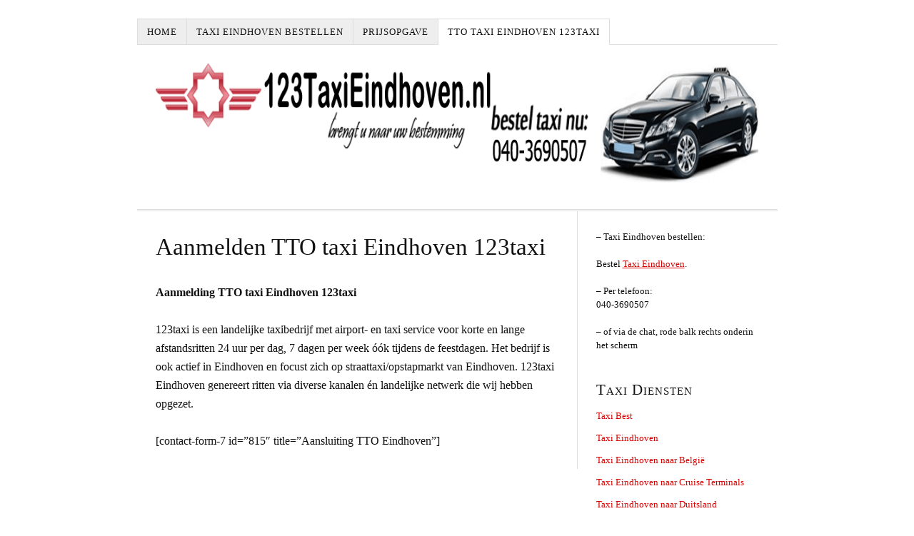

--- FILE ---
content_type: text/html; charset=UTF-8
request_url: https://123taxieindhoven.nl/aanmelden-tto-taxi-eindhoven-123taxi/
body_size: 9051
content:
<!DOCTYPE html>
<html dir="ltr" lang="nl-NL">
<head>
<meta charset="UTF-8" />
<!-- Global Site Tag (gtag.js) - Google Analytics -->
<link href="//www.googletagmanager.com" rel="dns-prefetch" />
<link href="https://www.google-analytics.com" rel="preconnect" crossorigin />
<script src="https://www.googletagmanager.com/gtag/js?id=UA-45969870-8" async></script>
<script>
	window.dataLayer = window.dataLayer || [];
	function gtag(){dataLayer.push(arguments);}
	gtag('js', new Date());
	gtag('config', 'UA-45969870-8');
</script>
<meta name="viewport" content="width=device-width, initial-scale=1" />
<link href="https://123taxieindhoven.nl/wp-content/thesis/skins/classic-r/css.css?v=1636547088" rel="stylesheet" />
<title>Aanmelden TTO taxi Eindhoven 123taxi</title>
<meta name="description" content="TTO taxi Eindhoven &#8211; 123taxi Eindhoven is taxibedrijf met airport- en taxi service voor korte en lange afstandsritten. Het bedrijf is ook actief in Eindhoven en focust zic\h op straattaxi/opstapmarkt van Eindhoven." />
<meta name="robots" content="noodp, noydir" />
<link href="https://123taxieindhoven.nl/aanmelden-tto-taxi-eindhoven-123taxi/" rel="canonical" />
<link href="https://123taxieindhoven.nl/feed/" rel="alternate" type="application/rss+xml" title="Taxi Eindhoven bestellen feed" />
<link href="https://123taxieindhoven.nl/xmlrpc.php" rel="pingback" />
<link href="https://123taxieindhoven.nl/wp-content/themes/thesis/lib/images/favicon.ico" rel="shortcut icon" />
<meta name='robots' content='max-image-preview:large' />
	<style>img:is([sizes="auto" i], [sizes^="auto," i]) { contain-intrinsic-size: 3000px 1500px }</style>
	<script type="text/javascript">
/* <![CDATA[ */
window._wpemojiSettings = {"baseUrl":"https:\/\/s.w.org\/images\/core\/emoji\/16.0.1\/72x72\/","ext":".png","svgUrl":"https:\/\/s.w.org\/images\/core\/emoji\/16.0.1\/svg\/","svgExt":".svg","source":{"concatemoji":"https:\/\/123taxieindhoven.nl\/wp-includes\/js\/wp-emoji-release.min.js?ver=6.8.3"}};
/*! This file is auto-generated */
!function(s,n){var o,i,e;function c(e){try{var t={supportTests:e,timestamp:(new Date).valueOf()};sessionStorage.setItem(o,JSON.stringify(t))}catch(e){}}function p(e,t,n){e.clearRect(0,0,e.canvas.width,e.canvas.height),e.fillText(t,0,0);var t=new Uint32Array(e.getImageData(0,0,e.canvas.width,e.canvas.height).data),a=(e.clearRect(0,0,e.canvas.width,e.canvas.height),e.fillText(n,0,0),new Uint32Array(e.getImageData(0,0,e.canvas.width,e.canvas.height).data));return t.every(function(e,t){return e===a[t]})}function u(e,t){e.clearRect(0,0,e.canvas.width,e.canvas.height),e.fillText(t,0,0);for(var n=e.getImageData(16,16,1,1),a=0;a<n.data.length;a++)if(0!==n.data[a])return!1;return!0}function f(e,t,n,a){switch(t){case"flag":return n(e,"\ud83c\udff3\ufe0f\u200d\u26a7\ufe0f","\ud83c\udff3\ufe0f\u200b\u26a7\ufe0f")?!1:!n(e,"\ud83c\udde8\ud83c\uddf6","\ud83c\udde8\u200b\ud83c\uddf6")&&!n(e,"\ud83c\udff4\udb40\udc67\udb40\udc62\udb40\udc65\udb40\udc6e\udb40\udc67\udb40\udc7f","\ud83c\udff4\u200b\udb40\udc67\u200b\udb40\udc62\u200b\udb40\udc65\u200b\udb40\udc6e\u200b\udb40\udc67\u200b\udb40\udc7f");case"emoji":return!a(e,"\ud83e\udedf")}return!1}function g(e,t,n,a){var r="undefined"!=typeof WorkerGlobalScope&&self instanceof WorkerGlobalScope?new OffscreenCanvas(300,150):s.createElement("canvas"),o=r.getContext("2d",{willReadFrequently:!0}),i=(o.textBaseline="top",o.font="600 32px Arial",{});return e.forEach(function(e){i[e]=t(o,e,n,a)}),i}function t(e){var t=s.createElement("script");t.src=e,t.defer=!0,s.head.appendChild(t)}"undefined"!=typeof Promise&&(o="wpEmojiSettingsSupports",i=["flag","emoji"],n.supports={everything:!0,everythingExceptFlag:!0},e=new Promise(function(e){s.addEventListener("DOMContentLoaded",e,{once:!0})}),new Promise(function(t){var n=function(){try{var e=JSON.parse(sessionStorage.getItem(o));if("object"==typeof e&&"number"==typeof e.timestamp&&(new Date).valueOf()<e.timestamp+604800&&"object"==typeof e.supportTests)return e.supportTests}catch(e){}return null}();if(!n){if("undefined"!=typeof Worker&&"undefined"!=typeof OffscreenCanvas&&"undefined"!=typeof URL&&URL.createObjectURL&&"undefined"!=typeof Blob)try{var e="postMessage("+g.toString()+"("+[JSON.stringify(i),f.toString(),p.toString(),u.toString()].join(",")+"));",a=new Blob([e],{type:"text/javascript"}),r=new Worker(URL.createObjectURL(a),{name:"wpTestEmojiSupports"});return void(r.onmessage=function(e){c(n=e.data),r.terminate(),t(n)})}catch(e){}c(n=g(i,f,p,u))}t(n)}).then(function(e){for(var t in e)n.supports[t]=e[t],n.supports.everything=n.supports.everything&&n.supports[t],"flag"!==t&&(n.supports.everythingExceptFlag=n.supports.everythingExceptFlag&&n.supports[t]);n.supports.everythingExceptFlag=n.supports.everythingExceptFlag&&!n.supports.flag,n.DOMReady=!1,n.readyCallback=function(){n.DOMReady=!0}}).then(function(){return e}).then(function(){var e;n.supports.everything||(n.readyCallback(),(e=n.source||{}).concatemoji?t(e.concatemoji):e.wpemoji&&e.twemoji&&(t(e.twemoji),t(e.wpemoji)))}))}((window,document),window._wpemojiSettings);
/* ]]> */
</script>
<style id='wp-emoji-styles-inline-css' type='text/css'>

	img.wp-smiley, img.emoji {
		display: inline !important;
		border: none !important;
		box-shadow: none !important;
		height: 1em !important;
		width: 1em !important;
		margin: 0 0.07em !important;
		vertical-align: -0.1em !important;
		background: none !important;
		padding: 0 !important;
	}
</style>
<link rel='stylesheet' id='wp-block-library-css' href='https://123taxieindhoven.nl/wp-includes/css/dist/block-library/style.min.css?ver=6.8.3' type='text/css' media='all' />
<style id='classic-theme-styles-inline-css' type='text/css'>
/*! This file is auto-generated */
.wp-block-button__link{color:#fff;background-color:#32373c;border-radius:9999px;box-shadow:none;text-decoration:none;padding:calc(.667em + 2px) calc(1.333em + 2px);font-size:1.125em}.wp-block-file__button{background:#32373c;color:#fff;text-decoration:none}
</style>
<style id='collapsing-categories-style-inline-css' type='text/css'>


</style>
<style id='global-styles-inline-css' type='text/css'>
:root{--wp--preset--aspect-ratio--square: 1;--wp--preset--aspect-ratio--4-3: 4/3;--wp--preset--aspect-ratio--3-4: 3/4;--wp--preset--aspect-ratio--3-2: 3/2;--wp--preset--aspect-ratio--2-3: 2/3;--wp--preset--aspect-ratio--16-9: 16/9;--wp--preset--aspect-ratio--9-16: 9/16;--wp--preset--color--black: #000000;--wp--preset--color--cyan-bluish-gray: #abb8c3;--wp--preset--color--white: #ffffff;--wp--preset--color--pale-pink: #f78da7;--wp--preset--color--vivid-red: #cf2e2e;--wp--preset--color--luminous-vivid-orange: #ff6900;--wp--preset--color--luminous-vivid-amber: #fcb900;--wp--preset--color--light-green-cyan: #7bdcb5;--wp--preset--color--vivid-green-cyan: #00d084;--wp--preset--color--pale-cyan-blue: #8ed1fc;--wp--preset--color--vivid-cyan-blue: #0693e3;--wp--preset--color--vivid-purple: #9b51e0;--wp--preset--gradient--vivid-cyan-blue-to-vivid-purple: linear-gradient(135deg,rgba(6,147,227,1) 0%,rgb(155,81,224) 100%);--wp--preset--gradient--light-green-cyan-to-vivid-green-cyan: linear-gradient(135deg,rgb(122,220,180) 0%,rgb(0,208,130) 100%);--wp--preset--gradient--luminous-vivid-amber-to-luminous-vivid-orange: linear-gradient(135deg,rgba(252,185,0,1) 0%,rgba(255,105,0,1) 100%);--wp--preset--gradient--luminous-vivid-orange-to-vivid-red: linear-gradient(135deg,rgba(255,105,0,1) 0%,rgb(207,46,46) 100%);--wp--preset--gradient--very-light-gray-to-cyan-bluish-gray: linear-gradient(135deg,rgb(238,238,238) 0%,rgb(169,184,195) 100%);--wp--preset--gradient--cool-to-warm-spectrum: linear-gradient(135deg,rgb(74,234,220) 0%,rgb(151,120,209) 20%,rgb(207,42,186) 40%,rgb(238,44,130) 60%,rgb(251,105,98) 80%,rgb(254,248,76) 100%);--wp--preset--gradient--blush-light-purple: linear-gradient(135deg,rgb(255,206,236) 0%,rgb(152,150,240) 100%);--wp--preset--gradient--blush-bordeaux: linear-gradient(135deg,rgb(254,205,165) 0%,rgb(254,45,45) 50%,rgb(107,0,62) 100%);--wp--preset--gradient--luminous-dusk: linear-gradient(135deg,rgb(255,203,112) 0%,rgb(199,81,192) 50%,rgb(65,88,208) 100%);--wp--preset--gradient--pale-ocean: linear-gradient(135deg,rgb(255,245,203) 0%,rgb(182,227,212) 50%,rgb(51,167,181) 100%);--wp--preset--gradient--electric-grass: linear-gradient(135deg,rgb(202,248,128) 0%,rgb(113,206,126) 100%);--wp--preset--gradient--midnight: linear-gradient(135deg,rgb(2,3,129) 0%,rgb(40,116,252) 100%);--wp--preset--font-size--small: 13px;--wp--preset--font-size--medium: 20px;--wp--preset--font-size--large: 36px;--wp--preset--font-size--x-large: 42px;--wp--preset--spacing--20: 0.44rem;--wp--preset--spacing--30: 0.67rem;--wp--preset--spacing--40: 1rem;--wp--preset--spacing--50: 1.5rem;--wp--preset--spacing--60: 2.25rem;--wp--preset--spacing--70: 3.38rem;--wp--preset--spacing--80: 5.06rem;--wp--preset--shadow--natural: 6px 6px 9px rgba(0, 0, 0, 0.2);--wp--preset--shadow--deep: 12px 12px 50px rgba(0, 0, 0, 0.4);--wp--preset--shadow--sharp: 6px 6px 0px rgba(0, 0, 0, 0.2);--wp--preset--shadow--outlined: 6px 6px 0px -3px rgba(255, 255, 255, 1), 6px 6px rgba(0, 0, 0, 1);--wp--preset--shadow--crisp: 6px 6px 0px rgba(0, 0, 0, 1);}:where(.is-layout-flex){gap: 0.5em;}:where(.is-layout-grid){gap: 0.5em;}body .is-layout-flex{display: flex;}.is-layout-flex{flex-wrap: wrap;align-items: center;}.is-layout-flex > :is(*, div){margin: 0;}body .is-layout-grid{display: grid;}.is-layout-grid > :is(*, div){margin: 0;}:where(.wp-block-columns.is-layout-flex){gap: 2em;}:where(.wp-block-columns.is-layout-grid){gap: 2em;}:where(.wp-block-post-template.is-layout-flex){gap: 1.25em;}:where(.wp-block-post-template.is-layout-grid){gap: 1.25em;}.has-black-color{color: var(--wp--preset--color--black) !important;}.has-cyan-bluish-gray-color{color: var(--wp--preset--color--cyan-bluish-gray) !important;}.has-white-color{color: var(--wp--preset--color--white) !important;}.has-pale-pink-color{color: var(--wp--preset--color--pale-pink) !important;}.has-vivid-red-color{color: var(--wp--preset--color--vivid-red) !important;}.has-luminous-vivid-orange-color{color: var(--wp--preset--color--luminous-vivid-orange) !important;}.has-luminous-vivid-amber-color{color: var(--wp--preset--color--luminous-vivid-amber) !important;}.has-light-green-cyan-color{color: var(--wp--preset--color--light-green-cyan) !important;}.has-vivid-green-cyan-color{color: var(--wp--preset--color--vivid-green-cyan) !important;}.has-pale-cyan-blue-color{color: var(--wp--preset--color--pale-cyan-blue) !important;}.has-vivid-cyan-blue-color{color: var(--wp--preset--color--vivid-cyan-blue) !important;}.has-vivid-purple-color{color: var(--wp--preset--color--vivid-purple) !important;}.has-black-background-color{background-color: var(--wp--preset--color--black) !important;}.has-cyan-bluish-gray-background-color{background-color: var(--wp--preset--color--cyan-bluish-gray) !important;}.has-white-background-color{background-color: var(--wp--preset--color--white) !important;}.has-pale-pink-background-color{background-color: var(--wp--preset--color--pale-pink) !important;}.has-vivid-red-background-color{background-color: var(--wp--preset--color--vivid-red) !important;}.has-luminous-vivid-orange-background-color{background-color: var(--wp--preset--color--luminous-vivid-orange) !important;}.has-luminous-vivid-amber-background-color{background-color: var(--wp--preset--color--luminous-vivid-amber) !important;}.has-light-green-cyan-background-color{background-color: var(--wp--preset--color--light-green-cyan) !important;}.has-vivid-green-cyan-background-color{background-color: var(--wp--preset--color--vivid-green-cyan) !important;}.has-pale-cyan-blue-background-color{background-color: var(--wp--preset--color--pale-cyan-blue) !important;}.has-vivid-cyan-blue-background-color{background-color: var(--wp--preset--color--vivid-cyan-blue) !important;}.has-vivid-purple-background-color{background-color: var(--wp--preset--color--vivid-purple) !important;}.has-black-border-color{border-color: var(--wp--preset--color--black) !important;}.has-cyan-bluish-gray-border-color{border-color: var(--wp--preset--color--cyan-bluish-gray) !important;}.has-white-border-color{border-color: var(--wp--preset--color--white) !important;}.has-pale-pink-border-color{border-color: var(--wp--preset--color--pale-pink) !important;}.has-vivid-red-border-color{border-color: var(--wp--preset--color--vivid-red) !important;}.has-luminous-vivid-orange-border-color{border-color: var(--wp--preset--color--luminous-vivid-orange) !important;}.has-luminous-vivid-amber-border-color{border-color: var(--wp--preset--color--luminous-vivid-amber) !important;}.has-light-green-cyan-border-color{border-color: var(--wp--preset--color--light-green-cyan) !important;}.has-vivid-green-cyan-border-color{border-color: var(--wp--preset--color--vivid-green-cyan) !important;}.has-pale-cyan-blue-border-color{border-color: var(--wp--preset--color--pale-cyan-blue) !important;}.has-vivid-cyan-blue-border-color{border-color: var(--wp--preset--color--vivid-cyan-blue) !important;}.has-vivid-purple-border-color{border-color: var(--wp--preset--color--vivid-purple) !important;}.has-vivid-cyan-blue-to-vivid-purple-gradient-background{background: var(--wp--preset--gradient--vivid-cyan-blue-to-vivid-purple) !important;}.has-light-green-cyan-to-vivid-green-cyan-gradient-background{background: var(--wp--preset--gradient--light-green-cyan-to-vivid-green-cyan) !important;}.has-luminous-vivid-amber-to-luminous-vivid-orange-gradient-background{background: var(--wp--preset--gradient--luminous-vivid-amber-to-luminous-vivid-orange) !important;}.has-luminous-vivid-orange-to-vivid-red-gradient-background{background: var(--wp--preset--gradient--luminous-vivid-orange-to-vivid-red) !important;}.has-very-light-gray-to-cyan-bluish-gray-gradient-background{background: var(--wp--preset--gradient--very-light-gray-to-cyan-bluish-gray) !important;}.has-cool-to-warm-spectrum-gradient-background{background: var(--wp--preset--gradient--cool-to-warm-spectrum) !important;}.has-blush-light-purple-gradient-background{background: var(--wp--preset--gradient--blush-light-purple) !important;}.has-blush-bordeaux-gradient-background{background: var(--wp--preset--gradient--blush-bordeaux) !important;}.has-luminous-dusk-gradient-background{background: var(--wp--preset--gradient--luminous-dusk) !important;}.has-pale-ocean-gradient-background{background: var(--wp--preset--gradient--pale-ocean) !important;}.has-electric-grass-gradient-background{background: var(--wp--preset--gradient--electric-grass) !important;}.has-midnight-gradient-background{background: var(--wp--preset--gradient--midnight) !important;}.has-small-font-size{font-size: var(--wp--preset--font-size--small) !important;}.has-medium-font-size{font-size: var(--wp--preset--font-size--medium) !important;}.has-large-font-size{font-size: var(--wp--preset--font-size--large) !important;}.has-x-large-font-size{font-size: var(--wp--preset--font-size--x-large) !important;}
:where(.wp-block-post-template.is-layout-flex){gap: 1.25em;}:where(.wp-block-post-template.is-layout-grid){gap: 1.25em;}
:where(.wp-block-columns.is-layout-flex){gap: 2em;}:where(.wp-block-columns.is-layout-grid){gap: 2em;}
:root :where(.wp-block-pullquote){font-size: 1.5em;line-height: 1.6;}
</style>
<style id='akismet-widget-style-inline-css' type='text/css'>

			.a-stats {
				--akismet-color-mid-green: #357b49;
				--akismet-color-white: #fff;
				--akismet-color-light-grey: #f6f7f7;

				max-width: 350px;
				width: auto;
			}

			.a-stats * {
				all: unset;
				box-sizing: border-box;
			}

			.a-stats strong {
				font-weight: 600;
			}

			.a-stats a.a-stats__link,
			.a-stats a.a-stats__link:visited,
			.a-stats a.a-stats__link:active {
				background: var(--akismet-color-mid-green);
				border: none;
				box-shadow: none;
				border-radius: 8px;
				color: var(--akismet-color-white);
				cursor: pointer;
				display: block;
				font-family: -apple-system, BlinkMacSystemFont, 'Segoe UI', 'Roboto', 'Oxygen-Sans', 'Ubuntu', 'Cantarell', 'Helvetica Neue', sans-serif;
				font-weight: 500;
				padding: 12px;
				text-align: center;
				text-decoration: none;
				transition: all 0.2s ease;
			}

			/* Extra specificity to deal with TwentyTwentyOne focus style */
			.widget .a-stats a.a-stats__link:focus {
				background: var(--akismet-color-mid-green);
				color: var(--akismet-color-white);
				text-decoration: none;
			}

			.a-stats a.a-stats__link:hover {
				filter: brightness(110%);
				box-shadow: 0 4px 12px rgba(0, 0, 0, 0.06), 0 0 2px rgba(0, 0, 0, 0.16);
			}

			.a-stats .count {
				color: var(--akismet-color-white);
				display: block;
				font-size: 1.5em;
				line-height: 1.4;
				padding: 0 13px;
				white-space: nowrap;
			}
		
</style>
<link rel='stylesheet' id='tablepress-default-css' href='https://123taxieindhoven.nl/wp-content/plugins/tablepress/css/build/default.css?ver=3.1.1' type='text/css' media='all' />
<script type="text/javascript" src="https://123taxieindhoven.nl/wp-content/plugins/easytaxioffice/js/iframeResizer.min.js?ver=3.6.2" id="iframeResizer-js"></script>
<link rel="https://api.w.org/" href="https://123taxieindhoven.nl/wp-json/" /><link rel="alternate" title="JSON" type="application/json" href="https://123taxieindhoven.nl/wp-json/wp/v2/posts/816" /><link rel="alternate" title="oEmbed (JSON)" type="application/json+oembed" href="https://123taxieindhoven.nl/wp-json/oembed/1.0/embed?url=https%3A%2F%2F123taxieindhoven.nl%2Faanmelden-tto-taxi-eindhoven-123taxi%2F" />
<link rel="alternate" title="oEmbed (XML)" type="text/xml+oembed" href="https://123taxieindhoven.nl/wp-json/oembed/1.0/embed?url=https%3A%2F%2F123taxieindhoven.nl%2Faanmelden-tto-taxi-eindhoven-123taxi%2F&#038;format=xml" />
<noscript><style>.menu { display: block; }</style></noscript></head>
<body data-rsssl=1 class="template-single">
<div class="container">
	<span class="menu_control">≡ Menu</span>
<ul id="menu-home" class="menu"><li id="menu-item-20" class="menu-item menu-item-type-custom menu-item-object-custom menu-item-home menu-item-20"><a href="https://123taxieindhoven.nl">Home</a></li>
<li id="menu-item-130" class="menu-item menu-item-type-post_type menu-item-object-page menu-item-130"><a href="https://123taxieindhoven.nl/taxi-eindhoven-bestellen/">Taxi Eindhoven Bestellen</a></li>
<li id="menu-item-561" class="menu-item menu-item-type-post_type menu-item-object-post menu-item-561"><a href="https://123taxieindhoven.nl/wat-kost-een-taxi-prijsopgave/">Prijsopgave</a></li>
<li id="menu-item-818" class="menu-item menu-item-type-post_type menu-item-object-post current-menu-item menu-item-818"><a href="https://123taxieindhoven.nl/aanmelden-tto-taxi-eindhoven-123taxi/" aria-current="page">TTO taxi Eindhoven 123taxi</a></li>
</ul>
	<div id="header" class="header">
<a id="thesis_header_image_link" href="https://123taxieindhoven.nl"><img id="thesis_header_image" src="https://123taxieindhoven.nl/wp-content/uploads/2013/09/123TaxiEindhoven3.png" alt="Taxi Eindhoven bestellen header image" width="940" height="198" /></a>
	</div>
	<div class="columns">
		<div class="content">
			<div id="post-816" class="post_box grt top" itemscope itemtype="https://schema.org/Article">
				<link href="https://123taxieindhoven.nl/aanmelden-tto-taxi-eindhoven-123taxi/" itemprop="mainEntityOfPage" />
				<div class="headline_area">
					<h1 class="headline" itemprop="headline">Aanmelden TTO taxi Eindhoven 123taxi</h1>
					<div class="byline small">
					</div>
				</div>
				<div class="post_content" itemprop="articleBody">
<p><strong>Aanmelding TTO taxi Eindhoven 123taxi</strong></p>
<p>123taxi is een landelijke taxibedrijf met airport- en taxi service voor korte en lange afstandsritten 24 uur per dag, 7 dagen per week óók tijdens de feestdagen. Het bedrijf is ook actief in Eindhoven en focust zich op straattaxi/opstapmarkt van Eindhoven. 123taxi Eindhoven genereert ritten via diverse kanalen én landelijke netwerk die wij hebben opgezet.</p>
<p>[contact-form-7 id=&#8221;815&#8243; title=&#8221;Aansluiting TTO Eindhoven&#8221;]</p>
				</div>
			</div>
		</div>
		<div class="sidebar">
			<div class="text_box">
				<p>&#8211; Taxi Eindhoven bestellen:</p>
<p>Bestel <a href="https://123taxieindhoven.nl/taxi-eindhoven-bestellen//">Taxi Eindhoven</a>.</p>
<p>&#8211; Per telefoon:<br />
040-3690507</p>
<p>&#8211; of via de chat, rode balk rechts onderin het scherm</p>
			</div>
<div class="widget widget_categories" id="categories-4"><p class="widget_title">Taxi Diensten</p>
			<ul>
					<li class="cat-item cat-item-132"><a href="https://123taxieindhoven.nl/category/taxi-best/">Taxi Best</a>
</li>
	<li class="cat-item cat-item-1"><a href="https://123taxieindhoven.nl/category/taxi-eindhoven/">Taxi Eindhoven</a>
</li>
	<li class="cat-item cat-item-104"><a href="https://123taxieindhoven.nl/category/taxi-eindhoven-naar-belgie/">Taxi Eindhoven naar België</a>
</li>
	<li class="cat-item cat-item-105"><a href="https://123taxieindhoven.nl/category/taxi-eindhoven-naar-cruise-terminals/">Taxi Eindhoven naar Cruise Terminals</a>
</li>
	<li class="cat-item cat-item-106"><a href="https://123taxieindhoven.nl/category/taxi-eindhoven-naar-duitsland/">Taxi Eindhoven naar Duitsland</a>
</li>
	<li class="cat-item cat-item-110"><a href="https://123taxieindhoven.nl/category/taxi-eindhoven-naar-luchthavens-in-belgie/">Taxi Eindhoven naar Luchthavens in België</a>
</li>
	<li class="cat-item cat-item-107"><a href="https://123taxieindhoven.nl/category/taxi-eindhoven-naar-luchthavens-in-duitsland/">Taxi Eindhoven naar Luchthavens in Duitsland</a>
</li>
	<li class="cat-item cat-item-108"><a href="https://123taxieindhoven.nl/category/taxi-eindhoven-naar-plaats/">Taxi Eindhoven naar plaats</a>
</li>
	<li class="cat-item cat-item-109"><a href="https://123taxieindhoven.nl/category/taxi-eindhoven-naar-plaatsen/">Taxi Eindhoven naar plaatsen</a>
</li>
	<li class="cat-item cat-item-128"><a href="https://123taxieindhoven.nl/category/taxi-geldrop/">Taxi Geldrop</a>
</li>
	<li class="cat-item cat-item-136"><a href="https://123taxieindhoven.nl/category/taxi-heesch/">Taxi Heesch</a>
</li>
	<li class="cat-item cat-item-117"><a href="https://123taxieindhoven.nl/category/taxi-helmond/">Taxi Helmond</a>
</li>
	<li class="cat-item cat-item-111"><a href="https://123taxieindhoven.nl/category/taxi-naar-luchthavens-in-nederland/">Taxi naar luchthavens in Nederland</a>
</li>
	<li class="cat-item cat-item-130"><a href="https://123taxieindhoven.nl/category/taxi-nuenen/">Taxi Nuenen</a>
</li>
	<li class="cat-item cat-item-118"><a href="https://123taxieindhoven.nl/category/taxi-oirschot/">Taxi Oirschot</a>
</li>
	<li class="cat-item cat-item-3"><a href="https://123taxieindhoven.nl/category/taxi-schiphol/">Taxi Schiphol</a>
</li>
	<li class="cat-item cat-item-120"><a href="https://123taxieindhoven.nl/category/taxi-sint-oedenrode/">Taxi Sint-Oedenrode</a>
</li>
	<li class="cat-item cat-item-140"><a href="https://123taxieindhoven.nl/category/taxi-son-en-breugel/">Taxi Son en Breugel</a>
</li>
	<li class="cat-item cat-item-124"><a href="https://123taxieindhoven.nl/category/taxi-valkenswaard/">Taxi Valkenswaard</a>
</li>
	<li class="cat-item cat-item-134"><a href="https://123taxieindhoven.nl/category/taxi-veghel/">Taxi Veghel</a>
</li>
	<li class="cat-item cat-item-122"><a href="https://123taxieindhoven.nl/category/taxi-veldhoven/">Taxi Veldhoven</a>
</li>
			</ul>

			</div><div class="widget widget_pages" id="pages-2"><p class="widget_title">Pagina&#8217;s</p>
			<ul>
				<li class="page_item page-item-15"><a href="https://123taxieindhoven.nl/taxi-eindhoven-bestellen/">Taxi Eindhoven Bestellen</a></li>
			</ul>

			</div>
		<div class="widget widget_recent_entries" id="recent-posts-2">
		<p class="widget_title">Taxi naar Schiphol</p>
		<ul>
											<li>
					<a href="https://123taxieindhoven.nl/taxi-in-eindhoven/">Taxi Eindhoven</a>
									</li>
											<li>
					<a href="https://123taxieindhoven.nl/taxi-eindhoven-naar-diverse-plaatsen/">Taxi Eindhoven naar diverse plaatsen</a>
									</li>
											<li>
					<a href="https://123taxieindhoven.nl/taxi-eindhoven-naar-ijmuiden-cruise-terminal/">Taxi Eindhoven naar IJmuiden Cruise Terminal</a>
									</li>
											<li>
					<a href="https://123taxieindhoven.nl/taxi-eindhoven-naar-rotterdam-cruise-terminal/">Taxi Eindhoven naar Rotterdam Cruise Terminal</a>
									</li>
											<li>
					<a href="https://123taxieindhoven.nl/taxi-eindhoven-naar-amsterdam-cruise-terminal/">Taxi Eindhoven naar Amsterdam Cruise Terminal</a>
									</li>
											<li>
					<a href="https://123taxieindhoven.nl/taxi-eindhoven-naar-dusseldorf-international-airport-duitsland/">Taxi Eindhoven naar Dusseldorf International Airport Duitsland</a>
									</li>
											<li>
					<a href="https://123taxieindhoven.nl/taxi-eindhoven-naar-weeze-airport-duitsland/">Taxi Eindhoven naar Weeze Airport Duitsland</a>
									</li>
											<li>
					<a href="https://123taxieindhoven.nl/taxi-eindhoven-naar-antwerp-airport-belgie/">Taxi Eindhoven naar Antwerp Airport België</a>
									</li>
											<li>
					<a href="https://123taxieindhoven.nl/taxi-eindhoven-naar-brussels-airport-zaventem-belgie/">Taxi Eindhoven naar Brussels Airport (Zaventem) België</a>
									</li>
											<li>
					<a href="https://123taxieindhoven.nl/taxi-eindhoven-naar-eindhoven-airport/">Taxi Eindhoven naar Eindhoven Airport</a>
									</li>
											<li>
					<a href="https://123taxieindhoven.nl/taxi-eindhoven-naar-maastricht-aachen-airport/">Taxi Eindhoven naar Maastricht-Aachen Airport</a>
									</li>
											<li>
					<a href="https://123taxieindhoven.nl/taxi-eindhoven-naar-rotterdam-the-hague-airport/">Taxi Eindhoven naar Rotterdam-The Hague Airport</a>
									</li>
											<li>
					<a href="https://123taxieindhoven.nl/taxi-eindhoven-naar-schiphol-airport/">Taxi Eindhoven naar Schiphol Airport</a>
									</li>
											<li>
					<a href="https://123taxieindhoven.nl/taxi-eindhoven-naar-wuppertal-duitsland/">Taxi Eindhoven naar Wuppertal Duitsland</a>
									</li>
											<li>
					<a href="https://123taxieindhoven.nl/taxi-eindhoven-naar-osnabruck-duitsland/">Taxi Eindhoven naar Osnabrück Duitsland</a>
									</li>
											<li>
					<a href="https://123taxieindhoven.nl/taxi-eindhoven-naar-oberhausen-duitsland/">Taxi Eindhoven naar Oberhausen Duitsland</a>
									</li>
											<li>
					<a href="https://123taxieindhoven.nl/taxi-eindhoven-naar-munster-duitsland/">Taxi Eindhoven naar Münster Duitsland</a>
									</li>
											<li>
					<a href="https://123taxieindhoven.nl/taxi-eindhoven-naar-monchengladbach-duitsland/">Taxi Eindhoven naar Mönchengladbach Duitsland</a>
									</li>
											<li>
					<a href="https://123taxieindhoven.nl/taxi-eindhoven-naar-leverkusen-duitsland/">Taxi Eindhoven naar Leverkusen Duitsland</a>
									</li>
											<li>
					<a href="https://123taxieindhoven.nl/taxi-eindhoven-naar-keulenkoln-duitsland/">Taxi Eindhoven naar Keulen/Köln Duitsland</a>
									</li>
											<li>
					<a href="https://123taxieindhoven.nl/taxi-eindhoven-naar-gelsenkirchen-duitsland/">Taxi Eindhoven naar Gelsenkirchen Duitsland</a>
									</li>
											<li>
					<a href="https://123taxieindhoven.nl/taxi-eindhoven-naar-essen-duitsland/">Taxi Eindhoven naar Essen Duitsland</a>
									</li>
											<li>
					<a href="https://123taxieindhoven.nl/taxi-eindhoven-naar-dusseldorf-duitsland/">Taxi Eindhoven naar Düsseldorf Duitsland</a>
									</li>
											<li>
					<a href="https://123taxieindhoven.nl/taxi-eindhoven-naar-duisburg-duitsland/">Taxi Eindhoven naar Duisburg Duitsland</a>
									</li>
											<li>
					<a href="https://123taxieindhoven.nl/taxi-eindhoven-naar-dortmund-duitsland/">Taxi Eindhoven naar Dortmund Duitsland</a>
									</li>
											<li>
					<a href="https://123taxieindhoven.nl/taxi-eindhoven-naar-bonn-duitsland/">Taxi Eindhoven naar Bonn Duitsland</a>
									</li>
											<li>
					<a href="https://123taxieindhoven.nl/taxi-eindhoven-naar-bochum-duitsland/">Taxi Eindhoven naar Bochum Duitsland</a>
									</li>
											<li>
					<a href="https://123taxieindhoven.nl/taxi-eindhoven-naar-akenaachen-duitsland/">Taxi Eindhoven naar Aken/Aachen Duitsland</a>
									</li>
											<li>
					<a href="https://123taxieindhoven.nl/taxi-eindhoven-naar-turnhout-belgie/">Taxi Eindhoven naar Turnhout België</a>
									</li>
											<li>
					<a href="https://123taxieindhoven.nl/taxi-eindhoven-naar-leuven-belgie/">Taxi Eindhoven naar Leuven België</a>
									</li>
											<li>
					<a href="https://123taxieindhoven.nl/taxi-eindhoven-naar-gent-belgie/">Taxi Eindhoven naar Gent België</a>
									</li>
											<li>
					<a href="https://123taxieindhoven.nl/taxi-eindhoven-naar-brussel-belgie/">Taxi Eindhoven naar Brussel België</a>
									</li>
											<li>
					<a href="https://123taxieindhoven.nl/taxi-eindhoven-naar-brugge-belgie/">Taxi Eindhoven naar Brugge België</a>
									</li>
											<li>
					<a href="https://123taxieindhoven.nl/taxi-eindhoven-naar-antwerpen-belgie/">Taxi Eindhoven naar Antwerpen België</a>
									</li>
											<li>
					<a href="https://123taxieindhoven.nl/taxi-eindhoven-naar-zwolle/">Taxi Eindhoven naar Zwolle</a>
									</li>
											<li>
					<a href="https://123taxieindhoven.nl/taxi-eindhoven-naar-zoetermeer/">Taxi Eindhoven naar Zoetermeer</a>
									</li>
											<li>
					<a href="https://123taxieindhoven.nl/taxi-eindhoven-naar-zeist/">Taxi Eindhoven naar Zeist</a>
									</li>
											<li>
					<a href="https://123taxieindhoven.nl/taxi-eindhoven-naar-zaltbommel/">Taxi Eindhoven naar Zaltbommel</a>
									</li>
											<li>
					<a href="https://123taxieindhoven.nl/taxi-eindhoven-naar-woudenberg/">Taxi Eindhoven naar Woudenberg</a>
									</li>
											<li>
					<a href="https://123taxieindhoven.nl/taxi-eindhoven-naar-wolvega/">Taxi Eindhoven naar Wolvega</a>
									</li>
					</ul>

		</div><div class="widget widget_categories" id="categories-3"><p class="widget_title">Taxi Eindhoven</p>
			<ul>
					<li class="cat-item cat-item-132"><a href="https://123taxieindhoven.nl/category/taxi-best/">Taxi Best</a>
</li>
	<li class="cat-item cat-item-1"><a href="https://123taxieindhoven.nl/category/taxi-eindhoven/">Taxi Eindhoven</a>
</li>
	<li class="cat-item cat-item-104"><a href="https://123taxieindhoven.nl/category/taxi-eindhoven-naar-belgie/">Taxi Eindhoven naar België</a>
</li>
	<li class="cat-item cat-item-105"><a href="https://123taxieindhoven.nl/category/taxi-eindhoven-naar-cruise-terminals/">Taxi Eindhoven naar Cruise Terminals</a>
</li>
	<li class="cat-item cat-item-106"><a href="https://123taxieindhoven.nl/category/taxi-eindhoven-naar-duitsland/">Taxi Eindhoven naar Duitsland</a>
</li>
	<li class="cat-item cat-item-110"><a href="https://123taxieindhoven.nl/category/taxi-eindhoven-naar-luchthavens-in-belgie/">Taxi Eindhoven naar Luchthavens in België</a>
</li>
	<li class="cat-item cat-item-107"><a href="https://123taxieindhoven.nl/category/taxi-eindhoven-naar-luchthavens-in-duitsland/">Taxi Eindhoven naar Luchthavens in Duitsland</a>
</li>
	<li class="cat-item cat-item-108"><a href="https://123taxieindhoven.nl/category/taxi-eindhoven-naar-plaats/">Taxi Eindhoven naar plaats</a>
</li>
	<li class="cat-item cat-item-109"><a href="https://123taxieindhoven.nl/category/taxi-eindhoven-naar-plaatsen/">Taxi Eindhoven naar plaatsen</a>
</li>
	<li class="cat-item cat-item-128"><a href="https://123taxieindhoven.nl/category/taxi-geldrop/">Taxi Geldrop</a>
</li>
	<li class="cat-item cat-item-136"><a href="https://123taxieindhoven.nl/category/taxi-heesch/">Taxi Heesch</a>
</li>
	<li class="cat-item cat-item-117"><a href="https://123taxieindhoven.nl/category/taxi-helmond/">Taxi Helmond</a>
</li>
	<li class="cat-item cat-item-111"><a href="https://123taxieindhoven.nl/category/taxi-naar-luchthavens-in-nederland/">Taxi naar luchthavens in Nederland</a>
</li>
	<li class="cat-item cat-item-130"><a href="https://123taxieindhoven.nl/category/taxi-nuenen/">Taxi Nuenen</a>
</li>
	<li class="cat-item cat-item-118"><a href="https://123taxieindhoven.nl/category/taxi-oirschot/">Taxi Oirschot</a>
</li>
	<li class="cat-item cat-item-3"><a href="https://123taxieindhoven.nl/category/taxi-schiphol/">Taxi Schiphol</a>
</li>
	<li class="cat-item cat-item-120"><a href="https://123taxieindhoven.nl/category/taxi-sint-oedenrode/">Taxi Sint-Oedenrode</a>
</li>
	<li class="cat-item cat-item-140"><a href="https://123taxieindhoven.nl/category/taxi-son-en-breugel/">Taxi Son en Breugel</a>
</li>
	<li class="cat-item cat-item-124"><a href="https://123taxieindhoven.nl/category/taxi-valkenswaard/">Taxi Valkenswaard</a>
</li>
	<li class="cat-item cat-item-134"><a href="https://123taxieindhoven.nl/category/taxi-veghel/">Taxi Veghel</a>
</li>
	<li class="cat-item cat-item-122"><a href="https://123taxieindhoven.nl/category/taxi-veldhoven/">Taxi Veldhoven</a>
</li>
			</ul>

			</div><div class="widget widget_text" id="text-2">			<div class="textwidget"></div>
		</div>		</div>
	</div>
	<div class="footer">
	</div>
</div>
<script type="speculationrules">
{"prefetch":[{"source":"document","where":{"and":[{"href_matches":"\/*"},{"not":{"href_matches":["\/wp-*.php","\/wp-admin\/*","\/wp-content\/uploads\/*","\/wp-content\/*","\/wp-content\/plugins\/*","\/wp-content\/themes\/thesis\/*","\/*\\?(.+)"]}},{"not":{"selector_matches":"a[rel~=\"nofollow\"]"}},{"not":{"selector_matches":".no-prefetch, .no-prefetch a"}}]},"eagerness":"conservative"}]}
</script>

<!--Start of Tawk.to Script (0.9.2)-->
<script id="tawk-script" type="text/javascript">
var Tawk_API = Tawk_API || {};
var Tawk_LoadStart=new Date();
(function(){
	var s1 = document.createElement( 'script' ),s0=document.getElementsByTagName( 'script' )[0];
	s1.async = true;
	s1.src = 'https://embed.tawk.to/5d97bd716c1dde20ed0518ee/default';
	s1.charset = 'UTF-8';
	s1.setAttribute( 'crossorigin','*' );
	s0.parentNode.insertBefore( s1, s0 );
})();
</script>
<!--End of Tawk.to Script (0.9.2)-->

<script>(function(d,g){d[g]||(d[g]=function(g){return this.querySelectorAll("."+g)},Element.prototype[g]=d[g])})(document,"getElementsByClassName");(function(){var classes = document.getElementsByClassName('menu_control');for (i = 0; i < classes.length; i++) {classes[i].onclick = function() {var menu = this.nextElementSibling;if (/show_menu/.test(menu.className))menu.className = menu.className.replace('show_menu', '').trim();else menu.className += ' show_menu';if (/menu_control_triggered/.test(this.className))this.className = this.className.replace('menu_control_triggered', '').trim();else this.className += ' menu_control_triggered';};}})();</script>
<!--  Clickcease.com tracking-->
<script type='text/javascript'>var script = document.createElement('script');
script.async = true; script.type = 'text/javascript';
var target = 'https://www.clickcease.com/monitor/stat.js';
script.src = target;var elem = document.head;elem.appendChild(script);
</script>
<noscript>
<a href='https://www.clickcease.com' rel='nofollow'><img src='https://monitor.clickcease.com/stats/stats.aspx' alt='ClickCease'/></a>
</noscript>
<!--  Clickcease.com tracking-->
</body>
</html>